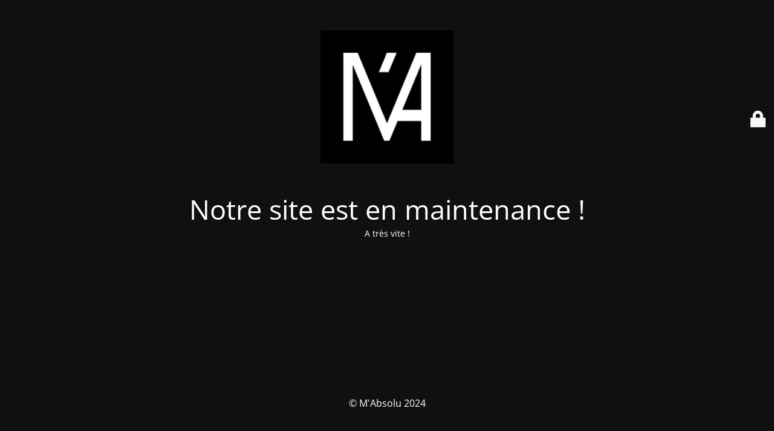

--- FILE ---
content_type: text/html; charset=UTF-8
request_url: https://www.m-absolu.fr/produit/etui-a-lunettes-2/
body_size: 1846
content:
<!DOCTYPE html>
<html lang="fr-FR">
<head>
	<meta charset="UTF-8" />
	<title>Notre site est en maintenance</title>	<link rel="icon" href="https://www.m-absolu.fr/wp-content/uploads/2022/04/cropped-Logo_MABSOLU_Noir_Picto_72-150x150.jpg" sizes="32x32" />
<link rel="icon" href="https://www.m-absolu.fr/wp-content/uploads/2022/04/cropped-Logo_MABSOLU_Noir_Picto_72-300x300.jpg" sizes="192x192" />
<link rel="apple-touch-icon" href="https://www.m-absolu.fr/wp-content/uploads/2022/04/cropped-Logo_MABSOLU_Noir_Picto_72-300x300.jpg" />
<meta name="msapplication-TileImage" content="https://www.m-absolu.fr/wp-content/uploads/2022/04/cropped-Logo_MABSOLU_Noir_Picto_72-300x300.jpg" />
	<meta name="viewport" content="width=device-width, maximum-scale=1, initial-scale=1, minimum-scale=1">
	<meta name="description" content="Créatrice mode &amp; accessoires"/>
	<meta http-equiv="X-UA-Compatible" content="" />
	<meta property="og:site_name" content="M&#039;Absolu - Créatrice mode &amp; accessoires"/>
	<meta property="og:title" content="Notre site est en maintenance"/>
	<meta property="og:type" content="Maintenance"/>
	<meta property="og:url" content="https://www.m-absolu.fr"/>
	<meta property="og:description" content="A très vite !"/>
				<meta property="og:image" content="https://www.m-absolu.fr/wp-content/uploads/2022/04/cropped-Logo_MABSOLU_Noir_Picto_72.jpg" />
			<meta property="og:image:url" content="https://www.m-absolu.fr/wp-content/uploads/2022/04/cropped-Logo_MABSOLU_Noir_Picto_72.jpg"/>
			<meta property="og:image:secure_url" content="https://www.m-absolu.fr/wp-content/uploads/2022/04/cropped-Logo_MABSOLU_Noir_Picto_72.jpg"/>
			<meta property="og:image:type" content="jpg"/>
			<link rel="profile" href="https://gmpg.org/xfn/11" />
	<link rel="pingback" href="https://www.m-absolu.fr/xmlrpc.php" />
	<link rel='stylesheet' id='mtnc-style-css' href='https://www.m-absolu.fr/wp-content/plugins/maintenance/load/css/style.css?ver=1767475953' type='text/css' media='all' />
<link rel='stylesheet' id='mtnc-fonts-css' href='https://www.m-absolu.fr/wp-content/plugins/maintenance/load/css/fonts.css?ver=1767475953' type='text/css' media='all' />
<style type="text/css">body {background-color: #111111}.preloader {background-color: #111111}body {font-family: Open Sans; }.site-title, .preloader i, .login-form, .login-form a.lost-pass, .btn-open-login-form, .site-content, .user-content-wrapper, .user-content, footer, .maintenance a{color: #ffffff;} a.close-user-content, #mailchimp-box form input[type="submit"], .login-form input#submit.button  {border-color:#ffffff} input[type="submit"]:hover{background-color:#ffffff} input:-webkit-autofill, input:-webkit-autofill:focus{-webkit-text-fill-color:#ffffff} body &gt; .login-form-container{background-color:#111111}.btn-open-login-form{background-color:#111111}input:-webkit-autofill, input:-webkit-autofill:focus{-webkit-box-shadow:0 0 0 50px #111111 inset}input[type='submit']:hover{color:#111111} #custom-subscribe #submit-subscribe:before{background-color:#111111} </style>    
    <!--[if IE]><script type="text/javascript" src="https://www.m-absolu.fr/wp-content/plugins/maintenance/load/js/jquery.backstretch.min.js"></script><![endif]--><link rel="stylesheet" href="https://fonts.bunny.net/css?family=Open%20Sans:300,300italic,regular,italic,600,600italic,700,700italic,800,800italic:300"></head>

<body data-rsssl=1 class="maintenance ">

<div class="main-container">
	<div class="preloader"><i class="fi-widget" aria-hidden="true"></i></div>	<div id="wrapper">
		<div class="center logotype">
			<header>
				        <div class="logo-box" rel="home">
            <img src="https://www.m-absolu.fr/wp-content/uploads/2022/04/cropped-Logo_MABSOLU_Noir_Picto_72.jpg" srcset="https://www.m-absolu.fr/wp-content/uploads/2022/04/cropped-Logo_MABSOLU_Noir_Picto_72.jpg 2x" width="220"  alt="logo">
        </div>
    			</header>
		</div>
		<div id="content" class="site-content">
			<div class="center">
                <h2 class="heading font-center" style="font-weight:300;font-style:normal">Notre site est en maintenance !</h2><div class="description" style="font-weight:300;font-style:normal"><p>A très vite !</p>
</div>			</div>
		</div>
	</div> <!-- end wrapper -->
	<footer>
		<div class="center">
			<div style="font-weight:300;font-style:normal">© M'Absolu 2024</div>		</div>
	</footer>
			</div>

	<div class="login-form-container">
		<input type="hidden" id="mtnc_login_check" name="mtnc_login_check" value="0d3cf75957" /><input type="hidden" name="_wp_http_referer" value="/produit/etui-a-lunettes-2/" /><form id="login-form" class="login-form" method="post"><label>Identifiant de connexion</label><span class="login-error"></span><span class="licon user-icon"><input type="text" name="log" id="log" value="" size="20" class="input username" placeholder="Identifiant" /></span><span class="picon pass-icon"><input type="password" name="pwd" id="login_password" value="" size="20" class="input password" placeholder="Mot de passe" /></span><a class="lost-pass" href="https://www.m-absolu.fr/abs-44-connect/?action=lostpassword">Mot de passe oublié</a><input type="submit" class="button" name="submit" id="submit" value="Connexion" /><input type="hidden" name="is_custom_login" value="1" /><input type="hidden" id="mtnc_login_check" name="mtnc_login_check" value="0d3cf75957" /><input type="hidden" name="_wp_http_referer" value="/produit/etui-a-lunettes-2/" /></form>		    <div id="btn-open-login-form" class="btn-open-login-form">
        <i class="fi-lock"></i>

    </div>
    <div id="btn-sound" class="btn-open-login-form sound">
        <i id="value_botton" class="fa fa-volume-off" aria-hidden="true"></i>
    </div>
    	</div>
<script type="text/javascript" src="https://www.m-absolu.fr/wp-includes/js/jquery/jquery.min.js?ver=3.7.1" id="jquery-core-js"></script>
<script type="text/javascript" src="https://www.m-absolu.fr/wp-includes/js/jquery/jquery-migrate.min.js?ver=3.4.1" id="jquery-migrate-js"></script>
<script type="text/javascript" id="_frontend-js-extra">
/* <![CDATA[ */
var mtnc_front_options = {"body_bg":"","gallery_array":[],"blur_intensity":"5","font_link":["Open Sans:300,300italic,regular,italic,600,600italic,700,700italic,800,800italic:300"]};
//# sourceURL=_frontend-js-extra
/* ]]> */
</script>
<script type="text/javascript" src="https://www.m-absolu.fr/wp-content/plugins/maintenance/load/js/jquery.frontend.js?ver=1767475953" id="_frontend-js"></script>

</body>
</html>
